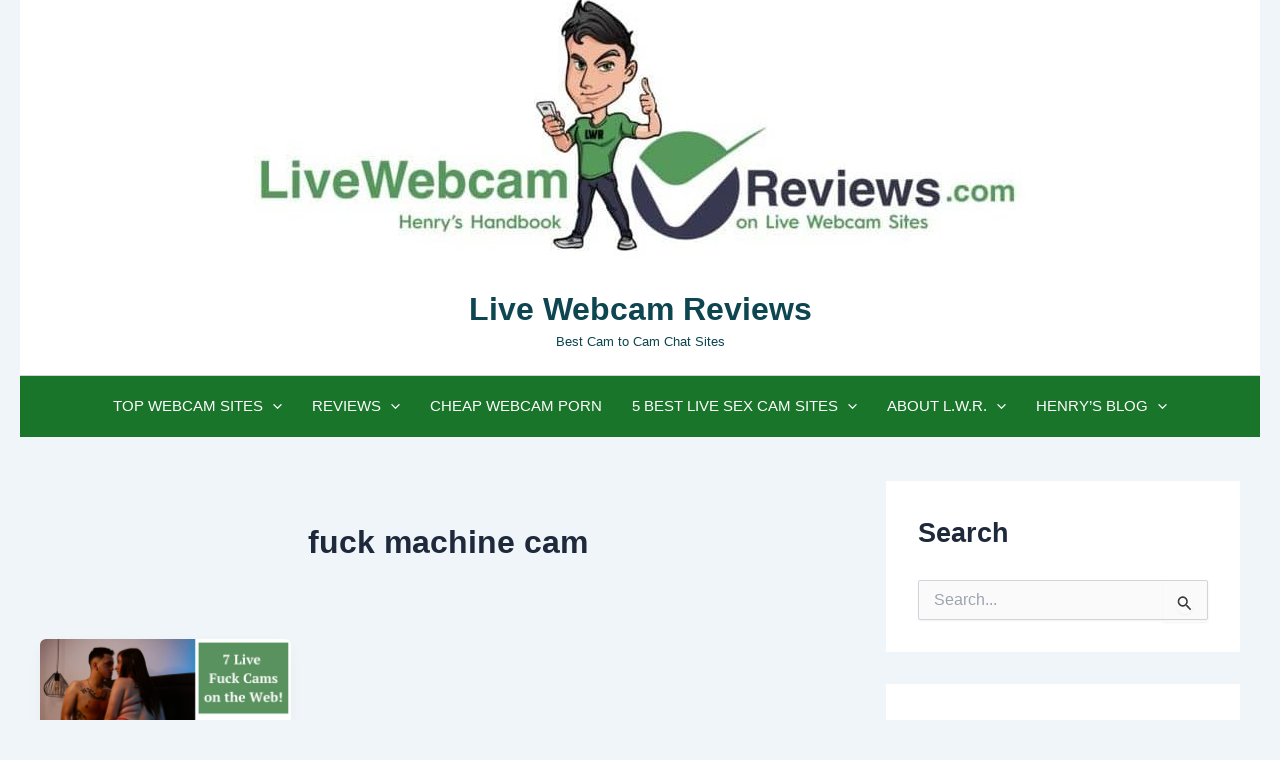

--- FILE ---
content_type: text/css; charset=utf-8
request_url: https://livewebcamreviews.com/wp-content/cache/min/1/wp-content/plugins/author-hreview/style/style.css?ver=1762165773
body_size: 833
content:
.clear{clear:both}.clear_space{height:5px;clear:both}.ta_magic_review{position:absolute;left:-9999px}.ta_rating_container{border:1px solid #E0E0E0;border-radius:3px 3px 3px 3px;font-size:14px;line-height:20px;width:300px}#ta_rating{clear:both;padding:10px;background:none repeat scroll 0 0 #F6F6F6;border:2px solid #fff;border-radius:3px;-moz-border-radius:3px;-webkit-border-radius:3px}#ta_rating .ta_description{clear:both}#ta_rating .rating_btn{clear:both;float:right;margin-top:20px}#ta_rating a{text-decoration:none}#ta_rating a:hover{text-decoration:underline}#ta_rating dt,#ta_rating dd{float:left;font-weight:400}#ta_rating dd{margin-left:15px;margin-bottom:0!important}#ta_rating dl{margin:0}#ta_rating dt{clear:both}.ta_rating{position:relative;background:transparent url(../../../../../../../plugins/author-hreview/images/stars.png) 0 -16px repeat-x;width:80px;height:16px}.ta_rating .result{position:absolute;background:transparent url(../../../../../../../plugins/author-hreview/images/stars.png) 0 0 repeat-x;top:0;left:0;height:16px;z-index:102;text-indent:-9999px}.result{text-indent:-9999px}.ta_headline_meta,.rating_date{font-size:10px;color:#999;cursor:help}#ta_rating h3{font-size:14px;margin:10px 0 5px 0}#ta_rating div.hr{height:1px;background:#E0E0E0;margin:5px 0 5px 0}#ta_rating div.hr hr{display:none}#ta_rating p{margin-bottom:.2em}#ta_post_review_after{margin:10px;padding:15px;border-top:dotted 1px #DDD;border-bottom:dotted 1px #DDD;background:none repeat scroll 0 0 #F6F6F6}#ta_post_review_after ul{margin-top:10px}#ta_post_review_after ul li{list-style:outside none;float:left}#ta_post_review_after .price{width:100px;height:32px;padding-left:40px;background:transparent url(../../../../../../../plugins/author-hreview/images/price.png) no-repeat 0 50%}#ta_post_review_after .price span{margin-top:8px;position:relative;display:block}#ta_post_review_after .after_rating{width:160px}#ta_post_review_after .after_button{float:right;margin-top:8px;margin-right:20px}#ta_post_review_after dd{font-size:110%;color:#333;display:block;margin-bottom:0px!important;margin-top:5px}#ta_post_review_after span{color:#999}#ar_rating_home{clear:both;padding:10px;background:none repeat scroll 0 0 #F6F6F6;border:2px solid #fff;border-radius:3px;-moz-border-radius:3px;-webkit-border-radius:3px}.ar_rating_home_span{margin:3px 0 3px 0;height:16px!important;margin:3px 5px 0 0!important;float:left}.ar_headline_meta_home span{height:16px!important;margin-top:0}.ar_rating_home{position:relative;background:transparent url(../../../../../../../plugins/author-hreview/images/stars.png) 0 -16px repeat-x;width:80px!important;height:16px!important}.ar_rating_home .ar_result_home{position:absolute;background:transparent url(../../../../../../../plugins/author-hreview/images/stars.png) 0 0 repeat-x;top:0;left:0;height:16px;z-index:102;text-indent:-9999px}.ar_result_home{text-indent:-9999px}.ar_headline_meta_home{font-size:10px;color:#999;cursor:help}.ta_widget_list_item{clear:both}.ta_widget_post_item{float:left;margin:0 0 10px 10px}.ta_widget_rating{float:right;margin-right:10px}.widget_recent_reviews ul{margin:0!important}.widget_recent_reviews li{list-style:none!important;list-style-image:none;padding-left:0!important}#sidebars .ta_rating_container{float:none;margin:auto}.ta_box_right{float:right;margin:0 0 10px 10px}.ta_box_left{float:left;margin:0 10px 10px 0}.ta_box_align_none{float:none;margin:10px;clear:both}.ar_button{padding:5px 10px;display:inline;background:#777 url(../../../../../../../plugins/author-hreview/images/bg_button.png) repeat-x bottom;border:none;color:#fff!important;cursor:pointer;font-weight:700;border-radius:3px;text-decoration:none!important;-moz-border-radius:3px;-webkit-border-radius:3px;text-shadow:1px 1px #666}.ar_button:hover{background-position:0 center}.ar_button:active{background-position:0 top;position:relative;top:1px;padding:6px 10px 4px}.ar_button.ar_red{background-color:#e50000}.ar_button.ar_purple{background-color:#9400bf}.ar_button.ar_green{background-color:#58aa00}.ar_button.ar_orange{background-color:#f97f26}.ar_button.ar_blue{background-color:#2c6da0}.ar_button.ar_yellow{background-color:#fc0}.ar_button.ar_black{background-color:#333}.ar_button.ar_white{background-color:#fff;color:#000!important;text-shadow:1px 1px #fff}.ar_button.ar_gray{background-color:#f1f1f1;color:#333!important;text-shadow:1px 1px #fff;font-weight:normal!important}.ar_button.ar_small{font-size:75%;padding:3px 7px}.ar_button.ar_small:active{padding:4px 7px 2px;background-position:0 top}.ar_button.ar_medium{font-size:90%;padding:5px 8px;height:20px}.ar_button.ar_medium:active{padding:5px 8px 4px;background-position:0 top}.ar_button.ar_large{font-size:160%;padding:7px 12px;height:40px}.ar_button.ar_large:active{padding:8px 12px 6px;background-position:0 top}